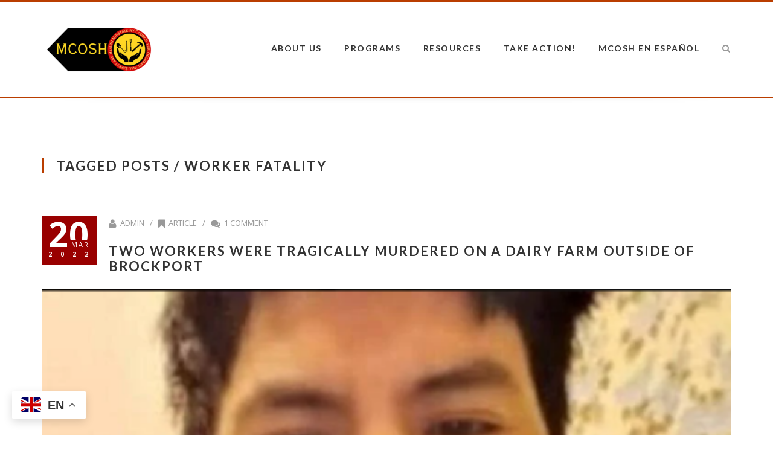

--- FILE ---
content_type: text/html; charset=UTF-8
request_url: https://midstatecosh.org/tag/worker-fatality/
body_size: 11296
content:
<!DOCTYPE html>
<!--[if !(IE 7) | !(IE 8)  ]><!-->
<html lang="en">
<!--<![endif]-->
<head>
	<meta charset="UTF-8" />	
	<meta name="viewport" content="width=device-width, initial-scale=1" />
	<link rel="profile" href="http://gmpg.org/xfn/11" />
	<link rel="pingback" href="https://midstatecosh.org/xmlrpc.php" />
		
	<meta name='robots' content='index, follow, max-image-preview:large, max-snippet:-1, max-video-preview:-1' />

	<!-- This site is optimized with the Yoast SEO plugin v23.4 - https://yoast.com/wordpress/plugins/seo/ -->
	<title>worker fatality Archives - Midstate Council For Occupational Safety and Health</title>
	<link rel="canonical" href="https://midstatecosh.org/tag/worker-fatality/" />
	<meta property="og:locale" content="en_US" />
	<meta property="og:type" content="article" />
	<meta property="og:title" content="worker fatality Archives - Midstate Council For Occupational Safety and Health" />
	<meta property="og:url" content="https://midstatecosh.org/tag/worker-fatality/" />
	<meta property="og:site_name" content="Midstate Council For Occupational Safety and Health" />
	<meta property="og:image" content="https://midstatecosh.org/wp-content/uploads/2022/03/cropped-cropped-mcosh-logo.png" />
	<meta property="og:image:width" content="323" />
	<meta property="og:image:height" content="200" />
	<meta property="og:image:type" content="image/png" />
	<meta name="twitter:card" content="summary_large_image" />
	<meta name="twitter:site" content="@midstatecosh" />
	<script type="application/ld+json" class="yoast-schema-graph">{"@context":"https://schema.org","@graph":[{"@type":"CollectionPage","@id":"https://midstatecosh.org/tag/worker-fatality/","url":"https://midstatecosh.org/tag/worker-fatality/","name":"worker fatality Archives - Midstate Council For Occupational Safety and Health","isPartOf":{"@id":"https://midstatecosh.org/#website"},"primaryImageOfPage":{"@id":"https://midstatecosh.org/tag/worker-fatality/#primaryimage"},"image":{"@id":"https://midstatecosh.org/tag/worker-fatality/#primaryimage"},"thumbnailUrl":"https://midstatecosh.org/wp-content/uploads/2022/03/two-workers-killed-at-dairy-farm-in-brockport_2.png","inLanguage":"en"},{"@type":"ImageObject","inLanguage":"en","@id":"https://midstatecosh.org/tag/worker-fatality/#primaryimage","url":"https://midstatecosh.org/wp-content/uploads/2022/03/two-workers-killed-at-dairy-farm-in-brockport_2.png","contentUrl":"https://midstatecosh.org/wp-content/uploads/2022/03/two-workers-killed-at-dairy-farm-in-brockport_2.png","width":554,"height":368},{"@type":"WebSite","@id":"https://midstatecosh.org/#website","url":"https://midstatecosh.org/","name":"Midstate Council For Occupational Safety and Health","description":"Leading the fight for safe and healthy workplaces","publisher":{"@id":"https://midstatecosh.org/#organization"},"potentialAction":[{"@type":"SearchAction","target":{"@type":"EntryPoint","urlTemplate":"https://midstatecosh.org/?s={search_term_string}"},"query-input":{"@type":"PropertyValueSpecification","valueRequired":true,"valueName":"search_term_string"}}],"inLanguage":"en"},{"@type":"Organization","@id":"https://midstatecosh.org/#organization","name":"Midstate Council for Occupational Safety and Health","url":"https://midstatecosh.org/","logo":{"@type":"ImageObject","inLanguage":"en","@id":"https://midstatecosh.org/#/schema/logo/image/","url":"http://midstatecosh.org/wp-content/uploads/2022/03/cropped-cropped-mcosh-logo.png","contentUrl":"http://midstatecosh.org/wp-content/uploads/2022/03/cropped-cropped-mcosh-logo.png","width":323,"height":200,"caption":"Midstate Council for Occupational Safety and Health"},"image":{"@id":"https://midstatecosh.org/#/schema/logo/image/"},"sameAs":["https://www.facebook.com/MidstateNyOccupationalSafetyAndHealth/?ref=pages_you_manage","https://x.com/midstatecosh","https://www.instagram.com/","https://www.youtube.com/channel/UCfBOrKBw-_-vSeoBRfPDT3Q"]}]}</script>
	<!-- / Yoast SEO plugin. -->


<link rel='dns-prefetch' href='//static.addtoany.com' />
<link rel='dns-prefetch' href='//stats.wp.com' />
<link rel='dns-prefetch' href='//fonts.googleapis.com' />
<link rel='dns-prefetch' href='//www.googletagmanager.com' />
<link rel="alternate" type="application/rss+xml" title="Midstate Council For Occupational Safety and Health &raquo; Feed" href="https://midstatecosh.org/feed/" />
<link rel="alternate" type="application/rss+xml" title="Midstate Council For Occupational Safety and Health &raquo; Comments Feed" href="https://midstatecosh.org/comments/feed/" />
<link rel="alternate" type="application/rss+xml" title="Midstate Council For Occupational Safety and Health &raquo; worker fatality Tag Feed" href="https://midstatecosh.org/tag/worker-fatality/feed/" />
		<!-- This site uses the Google Analytics by MonsterInsights plugin v9.0.1 - Using Analytics tracking - https://www.monsterinsights.com/ -->
							<script src="//www.googletagmanager.com/gtag/js?id=G-QN8JEV89ZB"  data-cfasync="false" data-wpfc-render="false" type="text/javascript" async></script>
			<script data-cfasync="false" data-wpfc-render="false" type="text/javascript">
				var mi_version = '9.0.1';
				var mi_track_user = true;
				var mi_no_track_reason = '';
								var MonsterInsightsDefaultLocations = {"page_location":"https:\/\/midstatecosh.org\/tag\/worker-fatality\/"};
				if ( typeof MonsterInsightsPrivacyGuardFilter === 'function' ) {
					var MonsterInsightsLocations = (typeof MonsterInsightsExcludeQuery === 'object') ? MonsterInsightsPrivacyGuardFilter( MonsterInsightsExcludeQuery ) : MonsterInsightsPrivacyGuardFilter( MonsterInsightsDefaultLocations );
				} else {
					var MonsterInsightsLocations = (typeof MonsterInsightsExcludeQuery === 'object') ? MonsterInsightsExcludeQuery : MonsterInsightsDefaultLocations;
				}

								var disableStrs = [
										'ga-disable-G-QN8JEV89ZB',
									];

				/* Function to detect opted out users */
				function __gtagTrackerIsOptedOut() {
					for (var index = 0; index < disableStrs.length; index++) {
						if (document.cookie.indexOf(disableStrs[index] + '=true') > -1) {
							return true;
						}
					}

					return false;
				}

				/* Disable tracking if the opt-out cookie exists. */
				if (__gtagTrackerIsOptedOut()) {
					for (var index = 0; index < disableStrs.length; index++) {
						window[disableStrs[index]] = true;
					}
				}

				/* Opt-out function */
				function __gtagTrackerOptout() {
					for (var index = 0; index < disableStrs.length; index++) {
						document.cookie = disableStrs[index] + '=true; expires=Thu, 31 Dec 2099 23:59:59 UTC; path=/';
						window[disableStrs[index]] = true;
					}
				}

				if ('undefined' === typeof gaOptout) {
					function gaOptout() {
						__gtagTrackerOptout();
					}
				}
								window.dataLayer = window.dataLayer || [];

				window.MonsterInsightsDualTracker = {
					helpers: {},
					trackers: {},
				};
				if (mi_track_user) {
					function __gtagDataLayer() {
						dataLayer.push(arguments);
					}

					function __gtagTracker(type, name, parameters) {
						if (!parameters) {
							parameters = {};
						}

						if (parameters.send_to) {
							__gtagDataLayer.apply(null, arguments);
							return;
						}

						if (type === 'event') {
														parameters.send_to = monsterinsights_frontend.v4_id;
							var hookName = name;
							if (typeof parameters['event_category'] !== 'undefined') {
								hookName = parameters['event_category'] + ':' + name;
							}

							if (typeof MonsterInsightsDualTracker.trackers[hookName] !== 'undefined') {
								MonsterInsightsDualTracker.trackers[hookName](parameters);
							} else {
								__gtagDataLayer('event', name, parameters);
							}
							
						} else {
							__gtagDataLayer.apply(null, arguments);
						}
					}

					__gtagTracker('js', new Date());
					__gtagTracker('set', {
						'developer_id.dZGIzZG': true,
											});
					if ( MonsterInsightsLocations.page_location ) {
						__gtagTracker('set', MonsterInsightsLocations);
					}
										__gtagTracker('config', 'G-QN8JEV89ZB', {"forceSSL":"true","link_attribution":"true"} );
															window.gtag = __gtagTracker;										(function () {
						/* https://developers.google.com/analytics/devguides/collection/analyticsjs/ */
						/* ga and __gaTracker compatibility shim. */
						var noopfn = function () {
							return null;
						};
						var newtracker = function () {
							return new Tracker();
						};
						var Tracker = function () {
							return null;
						};
						var p = Tracker.prototype;
						p.get = noopfn;
						p.set = noopfn;
						p.send = function () {
							var args = Array.prototype.slice.call(arguments);
							args.unshift('send');
							__gaTracker.apply(null, args);
						};
						var __gaTracker = function () {
							var len = arguments.length;
							if (len === 0) {
								return;
							}
							var f = arguments[len - 1];
							if (typeof f !== 'object' || f === null || typeof f.hitCallback !== 'function') {
								if ('send' === arguments[0]) {
									var hitConverted, hitObject = false, action;
									if ('event' === arguments[1]) {
										if ('undefined' !== typeof arguments[3]) {
											hitObject = {
												'eventAction': arguments[3],
												'eventCategory': arguments[2],
												'eventLabel': arguments[4],
												'value': arguments[5] ? arguments[5] : 1,
											}
										}
									}
									if ('pageview' === arguments[1]) {
										if ('undefined' !== typeof arguments[2]) {
											hitObject = {
												'eventAction': 'page_view',
												'page_path': arguments[2],
											}
										}
									}
									if (typeof arguments[2] === 'object') {
										hitObject = arguments[2];
									}
									if (typeof arguments[5] === 'object') {
										Object.assign(hitObject, arguments[5]);
									}
									if ('undefined' !== typeof arguments[1].hitType) {
										hitObject = arguments[1];
										if ('pageview' === hitObject.hitType) {
											hitObject.eventAction = 'page_view';
										}
									}
									if (hitObject) {
										action = 'timing' === arguments[1].hitType ? 'timing_complete' : hitObject.eventAction;
										hitConverted = mapArgs(hitObject);
										__gtagTracker('event', action, hitConverted);
									}
								}
								return;
							}

							function mapArgs(args) {
								var arg, hit = {};
								var gaMap = {
									'eventCategory': 'event_category',
									'eventAction': 'event_action',
									'eventLabel': 'event_label',
									'eventValue': 'event_value',
									'nonInteraction': 'non_interaction',
									'timingCategory': 'event_category',
									'timingVar': 'name',
									'timingValue': 'value',
									'timingLabel': 'event_label',
									'page': 'page_path',
									'location': 'page_location',
									'title': 'page_title',
									'referrer' : 'page_referrer',
								};
								for (arg in args) {
																		if (!(!args.hasOwnProperty(arg) || !gaMap.hasOwnProperty(arg))) {
										hit[gaMap[arg]] = args[arg];
									} else {
										hit[arg] = args[arg];
									}
								}
								return hit;
							}

							try {
								f.hitCallback();
							} catch (ex) {
							}
						};
						__gaTracker.create = newtracker;
						__gaTracker.getByName = newtracker;
						__gaTracker.getAll = function () {
							return [];
						};
						__gaTracker.remove = noopfn;
						__gaTracker.loaded = true;
						window['__gaTracker'] = __gaTracker;
					})();
									} else {
										console.log("");
					(function () {
						function __gtagTracker() {
							return null;
						}

						window['__gtagTracker'] = __gtagTracker;
						window['gtag'] = __gtagTracker;
					})();
									}
			</script>
				<!-- / Google Analytics by MonsterInsights -->
		<script type="text/javascript">
/* <![CDATA[ */
window._wpemojiSettings = {"baseUrl":"https:\/\/s.w.org\/images\/core\/emoji\/15.0.3\/72x72\/","ext":".png","svgUrl":"https:\/\/s.w.org\/images\/core\/emoji\/15.0.3\/svg\/","svgExt":".svg","source":{"concatemoji":"https:\/\/midstatecosh.org\/wp-includes\/js\/wp-emoji-release.min.js?ver=6.6.4"}};
/*! This file is auto-generated */
!function(i,n){var o,s,e;function c(e){try{var t={supportTests:e,timestamp:(new Date).valueOf()};sessionStorage.setItem(o,JSON.stringify(t))}catch(e){}}function p(e,t,n){e.clearRect(0,0,e.canvas.width,e.canvas.height),e.fillText(t,0,0);var t=new Uint32Array(e.getImageData(0,0,e.canvas.width,e.canvas.height).data),r=(e.clearRect(0,0,e.canvas.width,e.canvas.height),e.fillText(n,0,0),new Uint32Array(e.getImageData(0,0,e.canvas.width,e.canvas.height).data));return t.every(function(e,t){return e===r[t]})}function u(e,t,n){switch(t){case"flag":return n(e,"\ud83c\udff3\ufe0f\u200d\u26a7\ufe0f","\ud83c\udff3\ufe0f\u200b\u26a7\ufe0f")?!1:!n(e,"\ud83c\uddfa\ud83c\uddf3","\ud83c\uddfa\u200b\ud83c\uddf3")&&!n(e,"\ud83c\udff4\udb40\udc67\udb40\udc62\udb40\udc65\udb40\udc6e\udb40\udc67\udb40\udc7f","\ud83c\udff4\u200b\udb40\udc67\u200b\udb40\udc62\u200b\udb40\udc65\u200b\udb40\udc6e\u200b\udb40\udc67\u200b\udb40\udc7f");case"emoji":return!n(e,"\ud83d\udc26\u200d\u2b1b","\ud83d\udc26\u200b\u2b1b")}return!1}function f(e,t,n){var r="undefined"!=typeof WorkerGlobalScope&&self instanceof WorkerGlobalScope?new OffscreenCanvas(300,150):i.createElement("canvas"),a=r.getContext("2d",{willReadFrequently:!0}),o=(a.textBaseline="top",a.font="600 32px Arial",{});return e.forEach(function(e){o[e]=t(a,e,n)}),o}function t(e){var t=i.createElement("script");t.src=e,t.defer=!0,i.head.appendChild(t)}"undefined"!=typeof Promise&&(o="wpEmojiSettingsSupports",s=["flag","emoji"],n.supports={everything:!0,everythingExceptFlag:!0},e=new Promise(function(e){i.addEventListener("DOMContentLoaded",e,{once:!0})}),new Promise(function(t){var n=function(){try{var e=JSON.parse(sessionStorage.getItem(o));if("object"==typeof e&&"number"==typeof e.timestamp&&(new Date).valueOf()<e.timestamp+604800&&"object"==typeof e.supportTests)return e.supportTests}catch(e){}return null}();if(!n){if("undefined"!=typeof Worker&&"undefined"!=typeof OffscreenCanvas&&"undefined"!=typeof URL&&URL.createObjectURL&&"undefined"!=typeof Blob)try{var e="postMessage("+f.toString()+"("+[JSON.stringify(s),u.toString(),p.toString()].join(",")+"));",r=new Blob([e],{type:"text/javascript"}),a=new Worker(URL.createObjectURL(r),{name:"wpTestEmojiSupports"});return void(a.onmessage=function(e){c(n=e.data),a.terminate(),t(n)})}catch(e){}c(n=f(s,u,p))}t(n)}).then(function(e){for(var t in e)n.supports[t]=e[t],n.supports.everything=n.supports.everything&&n.supports[t],"flag"!==t&&(n.supports.everythingExceptFlag=n.supports.everythingExceptFlag&&n.supports[t]);n.supports.everythingExceptFlag=n.supports.everythingExceptFlag&&!n.supports.flag,n.DOMReady=!1,n.readyCallback=function(){n.DOMReady=!0}}).then(function(){return e}).then(function(){var e;n.supports.everything||(n.readyCallback(),(e=n.source||{}).concatemoji?t(e.concatemoji):e.wpemoji&&e.twemoji&&(t(e.twemoji),t(e.wpemoji)))}))}((window,document),window._wpemojiSettings);
/* ]]> */
</script>
<style id='wp-emoji-styles-inline-css' type='text/css'>

	img.wp-smiley, img.emoji {
		display: inline !important;
		border: none !important;
		box-shadow: none !important;
		height: 1em !important;
		width: 1em !important;
		margin: 0 0.07em !important;
		vertical-align: -0.1em !important;
		background: none !important;
		padding: 0 !important;
	}
</style>
<link rel='stylesheet' id='wp-block-library-css' href='https://midstatecosh.org/wp-includes/css/dist/block-library/style.min.css?ver=6.6.4' type='text/css' media='all' />
<link rel='stylesheet' id='mediaelement-css' href='https://midstatecosh.org/wp-includes/js/mediaelement/mediaelementplayer-legacy.min.css?ver=4.2.17' type='text/css' media='all' />
<link rel='stylesheet' id='wp-mediaelement-css' href='https://midstatecosh.org/wp-includes/js/mediaelement/wp-mediaelement.min.css?ver=6.6.4' type='text/css' media='all' />
<style id='jetpack-sharing-buttons-style-inline-css' type='text/css'>
.jetpack-sharing-buttons__services-list{display:flex;flex-direction:row;flex-wrap:wrap;gap:0;list-style-type:none;margin:5px;padding:0}.jetpack-sharing-buttons__services-list.has-small-icon-size{font-size:12px}.jetpack-sharing-buttons__services-list.has-normal-icon-size{font-size:16px}.jetpack-sharing-buttons__services-list.has-large-icon-size{font-size:24px}.jetpack-sharing-buttons__services-list.has-huge-icon-size{font-size:36px}@media print{.jetpack-sharing-buttons__services-list{display:none!important}}.editor-styles-wrapper .wp-block-jetpack-sharing-buttons{gap:0;padding-inline-start:0}ul.jetpack-sharing-buttons__services-list.has-background{padding:1.25em 2.375em}
</style>
<style id='classic-theme-styles-inline-css' type='text/css'>
/*! This file is auto-generated */
.wp-block-button__link{color:#fff;background-color:#32373c;border-radius:9999px;box-shadow:none;text-decoration:none;padding:calc(.667em + 2px) calc(1.333em + 2px);font-size:1.125em}.wp-block-file__button{background:#32373c;color:#fff;text-decoration:none}
</style>
<style id='global-styles-inline-css' type='text/css'>
:root{--wp--preset--aspect-ratio--square: 1;--wp--preset--aspect-ratio--4-3: 4/3;--wp--preset--aspect-ratio--3-4: 3/4;--wp--preset--aspect-ratio--3-2: 3/2;--wp--preset--aspect-ratio--2-3: 2/3;--wp--preset--aspect-ratio--16-9: 16/9;--wp--preset--aspect-ratio--9-16: 9/16;--wp--preset--color--black: #000000;--wp--preset--color--cyan-bluish-gray: #abb8c3;--wp--preset--color--white: #ffffff;--wp--preset--color--pale-pink: #f78da7;--wp--preset--color--vivid-red: #cf2e2e;--wp--preset--color--luminous-vivid-orange: #ff6900;--wp--preset--color--luminous-vivid-amber: #fcb900;--wp--preset--color--light-green-cyan: #7bdcb5;--wp--preset--color--vivid-green-cyan: #00d084;--wp--preset--color--pale-cyan-blue: #8ed1fc;--wp--preset--color--vivid-cyan-blue: #0693e3;--wp--preset--color--vivid-purple: #9b51e0;--wp--preset--gradient--vivid-cyan-blue-to-vivid-purple: linear-gradient(135deg,rgba(6,147,227,1) 0%,rgb(155,81,224) 100%);--wp--preset--gradient--light-green-cyan-to-vivid-green-cyan: linear-gradient(135deg,rgb(122,220,180) 0%,rgb(0,208,130) 100%);--wp--preset--gradient--luminous-vivid-amber-to-luminous-vivid-orange: linear-gradient(135deg,rgba(252,185,0,1) 0%,rgba(255,105,0,1) 100%);--wp--preset--gradient--luminous-vivid-orange-to-vivid-red: linear-gradient(135deg,rgba(255,105,0,1) 0%,rgb(207,46,46) 100%);--wp--preset--gradient--very-light-gray-to-cyan-bluish-gray: linear-gradient(135deg,rgb(238,238,238) 0%,rgb(169,184,195) 100%);--wp--preset--gradient--cool-to-warm-spectrum: linear-gradient(135deg,rgb(74,234,220) 0%,rgb(151,120,209) 20%,rgb(207,42,186) 40%,rgb(238,44,130) 60%,rgb(251,105,98) 80%,rgb(254,248,76) 100%);--wp--preset--gradient--blush-light-purple: linear-gradient(135deg,rgb(255,206,236) 0%,rgb(152,150,240) 100%);--wp--preset--gradient--blush-bordeaux: linear-gradient(135deg,rgb(254,205,165) 0%,rgb(254,45,45) 50%,rgb(107,0,62) 100%);--wp--preset--gradient--luminous-dusk: linear-gradient(135deg,rgb(255,203,112) 0%,rgb(199,81,192) 50%,rgb(65,88,208) 100%);--wp--preset--gradient--pale-ocean: linear-gradient(135deg,rgb(255,245,203) 0%,rgb(182,227,212) 50%,rgb(51,167,181) 100%);--wp--preset--gradient--electric-grass: linear-gradient(135deg,rgb(202,248,128) 0%,rgb(113,206,126) 100%);--wp--preset--gradient--midnight: linear-gradient(135deg,rgb(2,3,129) 0%,rgb(40,116,252) 100%);--wp--preset--font-size--small: 13px;--wp--preset--font-size--medium: 20px;--wp--preset--font-size--large: 36px;--wp--preset--font-size--x-large: 42px;--wp--preset--spacing--20: 0.44rem;--wp--preset--spacing--30: 0.67rem;--wp--preset--spacing--40: 1rem;--wp--preset--spacing--50: 1.5rem;--wp--preset--spacing--60: 2.25rem;--wp--preset--spacing--70: 3.38rem;--wp--preset--spacing--80: 5.06rem;--wp--preset--shadow--natural: 6px 6px 9px rgba(0, 0, 0, 0.2);--wp--preset--shadow--deep: 12px 12px 50px rgba(0, 0, 0, 0.4);--wp--preset--shadow--sharp: 6px 6px 0px rgba(0, 0, 0, 0.2);--wp--preset--shadow--outlined: 6px 6px 0px -3px rgba(255, 255, 255, 1), 6px 6px rgba(0, 0, 0, 1);--wp--preset--shadow--crisp: 6px 6px 0px rgba(0, 0, 0, 1);}:where(.is-layout-flex){gap: 0.5em;}:where(.is-layout-grid){gap: 0.5em;}body .is-layout-flex{display: flex;}.is-layout-flex{flex-wrap: wrap;align-items: center;}.is-layout-flex > :is(*, div){margin: 0;}body .is-layout-grid{display: grid;}.is-layout-grid > :is(*, div){margin: 0;}:where(.wp-block-columns.is-layout-flex){gap: 2em;}:where(.wp-block-columns.is-layout-grid){gap: 2em;}:where(.wp-block-post-template.is-layout-flex){gap: 1.25em;}:where(.wp-block-post-template.is-layout-grid){gap: 1.25em;}.has-black-color{color: var(--wp--preset--color--black) !important;}.has-cyan-bluish-gray-color{color: var(--wp--preset--color--cyan-bluish-gray) !important;}.has-white-color{color: var(--wp--preset--color--white) !important;}.has-pale-pink-color{color: var(--wp--preset--color--pale-pink) !important;}.has-vivid-red-color{color: var(--wp--preset--color--vivid-red) !important;}.has-luminous-vivid-orange-color{color: var(--wp--preset--color--luminous-vivid-orange) !important;}.has-luminous-vivid-amber-color{color: var(--wp--preset--color--luminous-vivid-amber) !important;}.has-light-green-cyan-color{color: var(--wp--preset--color--light-green-cyan) !important;}.has-vivid-green-cyan-color{color: var(--wp--preset--color--vivid-green-cyan) !important;}.has-pale-cyan-blue-color{color: var(--wp--preset--color--pale-cyan-blue) !important;}.has-vivid-cyan-blue-color{color: var(--wp--preset--color--vivid-cyan-blue) !important;}.has-vivid-purple-color{color: var(--wp--preset--color--vivid-purple) !important;}.has-black-background-color{background-color: var(--wp--preset--color--black) !important;}.has-cyan-bluish-gray-background-color{background-color: var(--wp--preset--color--cyan-bluish-gray) !important;}.has-white-background-color{background-color: var(--wp--preset--color--white) !important;}.has-pale-pink-background-color{background-color: var(--wp--preset--color--pale-pink) !important;}.has-vivid-red-background-color{background-color: var(--wp--preset--color--vivid-red) !important;}.has-luminous-vivid-orange-background-color{background-color: var(--wp--preset--color--luminous-vivid-orange) !important;}.has-luminous-vivid-amber-background-color{background-color: var(--wp--preset--color--luminous-vivid-amber) !important;}.has-light-green-cyan-background-color{background-color: var(--wp--preset--color--light-green-cyan) !important;}.has-vivid-green-cyan-background-color{background-color: var(--wp--preset--color--vivid-green-cyan) !important;}.has-pale-cyan-blue-background-color{background-color: var(--wp--preset--color--pale-cyan-blue) !important;}.has-vivid-cyan-blue-background-color{background-color: var(--wp--preset--color--vivid-cyan-blue) !important;}.has-vivid-purple-background-color{background-color: var(--wp--preset--color--vivid-purple) !important;}.has-black-border-color{border-color: var(--wp--preset--color--black) !important;}.has-cyan-bluish-gray-border-color{border-color: var(--wp--preset--color--cyan-bluish-gray) !important;}.has-white-border-color{border-color: var(--wp--preset--color--white) !important;}.has-pale-pink-border-color{border-color: var(--wp--preset--color--pale-pink) !important;}.has-vivid-red-border-color{border-color: var(--wp--preset--color--vivid-red) !important;}.has-luminous-vivid-orange-border-color{border-color: var(--wp--preset--color--luminous-vivid-orange) !important;}.has-luminous-vivid-amber-border-color{border-color: var(--wp--preset--color--luminous-vivid-amber) !important;}.has-light-green-cyan-border-color{border-color: var(--wp--preset--color--light-green-cyan) !important;}.has-vivid-green-cyan-border-color{border-color: var(--wp--preset--color--vivid-green-cyan) !important;}.has-pale-cyan-blue-border-color{border-color: var(--wp--preset--color--pale-cyan-blue) !important;}.has-vivid-cyan-blue-border-color{border-color: var(--wp--preset--color--vivid-cyan-blue) !important;}.has-vivid-purple-border-color{border-color: var(--wp--preset--color--vivid-purple) !important;}.has-vivid-cyan-blue-to-vivid-purple-gradient-background{background: var(--wp--preset--gradient--vivid-cyan-blue-to-vivid-purple) !important;}.has-light-green-cyan-to-vivid-green-cyan-gradient-background{background: var(--wp--preset--gradient--light-green-cyan-to-vivid-green-cyan) !important;}.has-luminous-vivid-amber-to-luminous-vivid-orange-gradient-background{background: var(--wp--preset--gradient--luminous-vivid-amber-to-luminous-vivid-orange) !important;}.has-luminous-vivid-orange-to-vivid-red-gradient-background{background: var(--wp--preset--gradient--luminous-vivid-orange-to-vivid-red) !important;}.has-very-light-gray-to-cyan-bluish-gray-gradient-background{background: var(--wp--preset--gradient--very-light-gray-to-cyan-bluish-gray) !important;}.has-cool-to-warm-spectrum-gradient-background{background: var(--wp--preset--gradient--cool-to-warm-spectrum) !important;}.has-blush-light-purple-gradient-background{background: var(--wp--preset--gradient--blush-light-purple) !important;}.has-blush-bordeaux-gradient-background{background: var(--wp--preset--gradient--blush-bordeaux) !important;}.has-luminous-dusk-gradient-background{background: var(--wp--preset--gradient--luminous-dusk) !important;}.has-pale-ocean-gradient-background{background: var(--wp--preset--gradient--pale-ocean) !important;}.has-electric-grass-gradient-background{background: var(--wp--preset--gradient--electric-grass) !important;}.has-midnight-gradient-background{background: var(--wp--preset--gradient--midnight) !important;}.has-small-font-size{font-size: var(--wp--preset--font-size--small) !important;}.has-medium-font-size{font-size: var(--wp--preset--font-size--medium) !important;}.has-large-font-size{font-size: var(--wp--preset--font-size--large) !important;}.has-x-large-font-size{font-size: var(--wp--preset--font-size--x-large) !important;}
:where(.wp-block-post-template.is-layout-flex){gap: 1.25em;}:where(.wp-block-post-template.is-layout-grid){gap: 1.25em;}
:where(.wp-block-columns.is-layout-flex){gap: 2em;}:where(.wp-block-columns.is-layout-grid){gap: 2em;}
:root :where(.wp-block-pullquote){font-size: 1.5em;line-height: 1.6;}
</style>
<link rel='stylesheet' id='reset-css' href='https://midstatecosh.org/wp-content/themes/boss/css/reset.css' type='text/css' media='all' />
<link rel='stylesheet' id='font-awesome-css' href='https://midstatecosh.org/wp-content/themes/boss/css/font-awesome.css' type='text/css' media='all' />
<link rel='stylesheet' id='dp-googlefonts-css' href='//fonts.googleapis.com/css?family=Lato:400,700|Open+Sans:400,700' type='text/css' media='all' />
<link rel='stylesheet' id='dp-default-css' href='https://midstatecosh.org/wp-content/themes/boss/style.css' type='text/css' media='all' />
<style id='dp-default-inline-css' type='text/css'>
		
			.content a:hover,
			.content  ul:not([class]) li:before,
			.header .menu li a:hover,
			.header .menu li a:hover i.fa,
			footer a:hover,
			footer a:hover i,
			a.button,
			.content a.button,
			.content p a.button,
			.content a.dp-button,
			a.button:hover,
			.content a.button:hover,
			.content p a.button:hover,
			.content a.dp-button:hover,
			.blog .post-title a:hover,
			.blog-masonry h3 a:hover,
			.post .sharing a:hover i,
			.prev-post a:hover i.fa,
			.next-post a:hover i.fa,
			.content .pages-left a:hover,
			.content .pages-right a:hover,
			.pages-left a:hover i.fa,
			.pages-right a:hover i.fa,
			#pf-category-selector a:hover,
			#pf-category-selector a.active,
			.portfolio .item .category,
			.widget-area a:hover,
			.widget .tagcloud a:hover,
			.dp_widget_cats .cloud a:hover,
			.dp_widget_posts li:hover .title,
			.dp-iconbox.alignleft i.fa, 
			.dp-iconbox.alignright img.dp-icon,
			.dp-toggle i,
			.dp-posts .category,
			.dp-pricing-table a.dp-button.style2:hover,
			#responsive-menu:hover i.fa,
			#respo-menu-holder .menu-responsive > li:hover > a,
			#respo-menu-holder .sub-menu li:hover a
			{
				color: #ba3e00;
			}
			
			.content p a:hover,
			.header,
			.header .menu .sub-menu,
			.header .search,
			.content h1.deco-side,
			.content h2.deco-side,
			.content h3.deco-side,
			.content h4.deco-side,
			.content h5.deco-side,
			.content h6.deco-side,
			a.button:hover,
			.content a.button:hover,
			.content p a.button:hover,
			.content a.dp-button:hover,
			.blog-masonry .head,
			.prev-post a:hover i.fa,
			.next-post a:hover i.fa,
			.pages-left a:hover i.fa,
			.pages-right a:hover i.fa,
			.comments-title,
			#reply-title,
			#pf-category-selector a:hover,
			#pf-category-selector a.active,
			.footer-widgets,
			.widget .tagcloud a:hover,
			.dp_widget_cats .cloud a:hover,
			.dp-tabs .tabnav-input:checked + .tabnav-label,
			.dp-pricing-table:hover,
			.dp-pricing-table a.dp-button.style2:hover,
			#responsive-menu:hover i.fa
			{
				border-color: #ba3e00;
			}
			
			.header .menu > li.current-menu-item,
			.header .menu > li.current-menu-parent,
			.header .menu .sub-menu li:hover,
			.content h1 .deco,
			.content h2 .deco,
			.content h3 .deco,
			.content h4 .deco,
			.content h5 .deco,
			.content h6 .deco,
			.blog .post-date,
			.blog .post-date span,
			.widget-title:before,
			.footer-widgets .widget-title:before,
			.dp_widget_posts .title:after,
			.dp-cta .overlay
			{
				background-color: #ba3e00;
			}
			
</style>
<link rel='stylesheet' id='dp-responsive-style-css' href='https://midstatecosh.org/wp-content/themes/boss/style-responsive.css' type='text/css' media='all' />
<!--[if lt IE 9]>
<link rel='stylesheet' id='dp-ltie9-def-css' href='https://midstatecosh.org/wp-content/themes/boss/style.css' type='text/css' media='all' />
<![endif]-->
<link rel='stylesheet' id='addtoany-css' href='https://midstatecosh.org/wp-content/plugins/add-to-any/addtoany.min.css?ver=1.16' type='text/css' media='all' />
<style id='addtoany-inline-css' type='text/css'>
@media screen and (min-width:981px){
.a2a_floating_style.a2a_default_style{display:none;}
}
</style>
<script type="text/javascript" src="https://midstatecosh.org/wp-content/plugins/google-analytics-for-wordpress/assets/js/frontend-gtag.min.js?ver=9.0.1" id="monsterinsights-frontend-script-js"></script>
<script data-cfasync="false" data-wpfc-render="false" type="text/javascript" id='monsterinsights-frontend-script-js-extra'>/* <![CDATA[ */
var monsterinsights_frontend = {"js_events_tracking":"true","download_extensions":"doc,pdf,ppt,zip,xls,docx,pptx,xlsx","inbound_paths":"[{\"path\":\"\\\/go\\\/\",\"label\":\"affiliate\"},{\"path\":\"\\\/recommend\\\/\",\"label\":\"affiliate\"}]","home_url":"https:\/\/midstatecosh.org","hash_tracking":"false","v4_id":"G-QN8JEV89ZB"};/* ]]> */
</script>
<script type="text/javascript" id="addtoany-core-js-before">
/* <![CDATA[ */
window.a2a_config=window.a2a_config||{};a2a_config.callbacks=[];a2a_config.overlays=[];a2a_config.templates={};
/* ]]> */
</script>
<script type="text/javascript" defer src="https://static.addtoany.com/menu/page.js" id="addtoany-core-js"></script>
<script type="text/javascript" src="https://midstatecosh.org/wp-includes/js/jquery/jquery.min.js?ver=3.7.1" id="jquery-core-js"></script>
<script type="text/javascript" src="https://midstatecosh.org/wp-includes/js/jquery/jquery-migrate.min.js?ver=3.4.1" id="jquery-migrate-js"></script>
<script type="text/javascript" defer src="https://midstatecosh.org/wp-content/plugins/add-to-any/addtoany.min.js?ver=1.1" id="addtoany-jquery-js"></script>
<!--[if lt IE 9]>
<script type="text/javascript" src="https://midstatecosh.org/wp-content/themes/boss/js/html5.js?ver=6.6.4" id="html5shiv-js"></script>
<![endif]-->
<script type="text/javascript" src="https://midstatecosh.org/wp-content/themes/boss/js/startup.js?ver=6.6.4" id="dp-startup-js"></script>
<script type="text/javascript" src="https://midstatecosh.org/wp-content/themes/boss/js/dp.imageviewer.js?ver=6.6.4" id="dp-imageviewer-js"></script>
<link rel="https://api.w.org/" href="https://midstatecosh.org/wp-json/" /><link rel="alternate" title="JSON" type="application/json" href="https://midstatecosh.org/wp-json/wp/v2/tags/69" /><link rel="EditURI" type="application/rsd+xml" title="RSD" href="https://midstatecosh.org/xmlrpc.php?rsd" />
<meta name="generator" content="WordPress 6.6.4" />
<meta name="generator" content="Site Kit by Google 1.134.0" />	<style>img#wpstats{display:none}</style>
		<link rel="icon" href="https://midstatecosh.org/wp-content/uploads/2025/08/cropped-Midstate-Council-for-Occupational-Safety-and-Health-32x32.png" sizes="32x32" />
<link rel="icon" href="https://midstatecosh.org/wp-content/uploads/2025/08/cropped-Midstate-Council-for-Occupational-Safety-and-Health-192x192.png" sizes="192x192" />
<link rel="apple-touch-icon" href="https://midstatecosh.org/wp-content/uploads/2025/08/cropped-Midstate-Council-for-Occupational-Safety-and-Health-180x180.png" />
<meta name="msapplication-TileImage" content="https://midstatecosh.org/wp-content/uploads/2025/08/cropped-Midstate-Council-for-Occupational-Safety-and-Health-270x270.png" />
</head>
<body class="archive tag tag-worker-fatality tag-69 wp-custom-logo">

	
	<!-- DISPLAY MESSAGE IF JAVA IS TURNED OFF -->	
	<noscript>		
		<div id="notification"><strong>This website requires JavaScript!</strong> Please enable JavaScript in your browser and reload the page!</div>	
	</noscript>

				
		
	<!-- HEADER -->
	<header class="header">
		<nav class="desktop-res">
		<div class="logo"><a href="https://midstatecosh.org/" class="custom-logo-link" rel="home"><img width="190" height="107" src="https://midstatecosh.org/wp-content/uploads/2025/08/cropped-MCOSH-LOGO.png" class="custom-logo" alt="Midstate Council For Occupational Safety and Health" decoding="async" /></a></div><ul id="menu-main" class="menu"><li id="menu-item-2631" class="menu-item menu-item-type-post_type menu-item-object-page menu-item-has-children menu-item-2631"><a href="https://midstatecosh.org/about/">About Us</a>
<ul class="sub-menu">
	<li id="menu-item-2669" class="menu-item menu-item-type-post_type menu-item-object-page menu-item-2669"><a href="https://midstatecosh.org/about/team-board/">Team &amp; Board</a></li>
	<li id="menu-item-2670" class="menu-item menu-item-type-post_type menu-item-object-page menu-item-2670"><a href="https://midstatecosh.org/about/contact/">Contact Us</a></li>
	<li id="menu-item-606" class="menu-item menu-item-type-post_type menu-item-object-page menu-item-606"><a href="https://midstatecosh.org/faq/">FAQ</a></li>
</ul>
</li>
<li id="menu-item-2773" class="menu-item menu-item-type-post_type menu-item-object-page menu-item-has-children menu-item-2773"><a href="https://midstatecosh.org/programs/">Programs</a>
<ul class="sub-menu">
	<li id="menu-item-2775" class="menu-item menu-item-type-post_type menu-item-object-page menu-item-2775"><a href="https://midstatecosh.org/programs/advocacy-technical-support/">Advocacy &amp; Technical Support</a></li>
	<li id="menu-item-2797" class="menu-item menu-item-type-post_type menu-item-object-page menu-item-2797"><a href="https://midstatecosh.org/programs/immigrant-workers-rights-safety/">Immigrant Workers Rights</a></li>
	<li id="menu-item-2849" class="menu-item menu-item-type-post_type menu-item-object-page menu-item-2849"><a href="https://midstatecosh.org/programs/apprenticeship-opportunities/">Jobs &#038; Apprenticeships</a></li>
	<li id="menu-item-465" class="menu-item menu-item-type-post_type menu-item-object-page menu-item-has-children menu-item-465"><a href="https://midstatecosh.org/teens-lead-work/">Teens Lead @ Work</a>
	<ul class="sub-menu">
		<li id="menu-item-1112" class="menu-item menu-item-type-post_type menu-item-object-page menu-item-1112"><a href="https://midstatecosh.org/teens-apply-here/">Teens Apply Here!</a></li>
	</ul>
</li>
	<li id="menu-item-2774" class="menu-item menu-item-type-post_type menu-item-object-page menu-item-2774"><a href="https://midstatecosh.org/programs/trainings/">Trainings</a></li>
</ul>
</li>
<li id="menu-item-344" class="menu-item menu-item-type-post_type menu-item-object-page menu-item-344"><a href="https://midstatecosh.org/resources/">Resources</a></li>
<li id="menu-item-1419" class="menu-item menu-item-type-post_type menu-item-object-page menu-item-1419"><a href="https://midstatecosh.org/take-action/">Take Action!</a></li>
<li id="menu-item-1121" class="menu-item menu-item-type-post_type menu-item-object-page menu-item-1121"><a href="https://midstatecosh.org/mcosh-en-espanol/">MCOSH en Español</a></li>
<li class="menu-search"><a><i class="fa fa-search"></i></a></li></ul><!-- SEARCH FORM -->
<div class="search">
	<form action="https://midstatecosh.org//" method="get" accept-charset="utf-8" class="search-form">
		<input type="text" class="input-text" name="s" value="SEARCH" onfocus="if(this.value=='SEARCH'){this.value=''};" onblur="if(this.value==''){this.value='SEARCH'}" />
		<button type="submit"><i class="fa fa-search"></i></button>
	</form>
</div>			
		</nav>	
		
		
		<nav class="responsive-res">
			<div class="logo"><a href="https://midstatecosh.org/" class="custom-logo-link" rel="home"><img width="190" height="107" src="https://midstatecosh.org/wp-content/uploads/2025/08/cropped-MCOSH-LOGO.png" class="custom-logo" alt="Midstate Council For Occupational Safety and Health" decoding="async" /></a></div>
				<div id="responsive-menu"><i class="fa fa-bars"></i></div>
				
							
			<div id="respo-menu-holder">
				<ul id="menu-primary-menu" class="menu-responsive"><li class="menu-item menu-item-type-post_type menu-item-object-page menu-item-has-children menu-item-2631"><a href="https://midstatecosh.org/about/">About Us</a>
<ul class="sub-menu">
	<li class="menu-item menu-item-type-post_type menu-item-object-page menu-item-2669"><a href="https://midstatecosh.org/about/team-board/">Team &amp; Board</a></li>
	<li class="menu-item menu-item-type-post_type menu-item-object-page menu-item-2670"><a href="https://midstatecosh.org/about/contact/">Contact Us</a></li>
	<li class="menu-item menu-item-type-post_type menu-item-object-page menu-item-606"><a href="https://midstatecosh.org/faq/">FAQ</a></li>
</ul>
</li>
<li class="menu-item menu-item-type-post_type menu-item-object-page menu-item-has-children menu-item-2773"><a href="https://midstatecosh.org/programs/">Programs</a>
<ul class="sub-menu">
	<li class="menu-item menu-item-type-post_type menu-item-object-page menu-item-2775"><a href="https://midstatecosh.org/programs/advocacy-technical-support/">Advocacy &amp; Technical Support</a></li>
	<li class="menu-item menu-item-type-post_type menu-item-object-page menu-item-2797"><a href="https://midstatecosh.org/programs/immigrant-workers-rights-safety/">Immigrant Workers Rights</a></li>
	<li class="menu-item menu-item-type-post_type menu-item-object-page menu-item-2849"><a href="https://midstatecosh.org/programs/apprenticeship-opportunities/">Jobs &#038; Apprenticeships</a></li>
	<li class="menu-item menu-item-type-post_type menu-item-object-page menu-item-has-children menu-item-465"><a href="https://midstatecosh.org/teens-lead-work/">Teens Lead @ Work</a>
	<ul class="sub-menu">
		<li class="menu-item menu-item-type-post_type menu-item-object-page menu-item-1112"><a href="https://midstatecosh.org/teens-apply-here/">Teens Apply Here!</a></li>
	</ul>
</li>
	<li class="menu-item menu-item-type-post_type menu-item-object-page menu-item-2774"><a href="https://midstatecosh.org/programs/trainings/">Trainings</a></li>
</ul>
</li>
<li class="menu-item menu-item-type-post_type menu-item-object-page menu-item-344"><a href="https://midstatecosh.org/resources/">Resources</a></li>
<li class="menu-item menu-item-type-post_type menu-item-object-page menu-item-1419"><a href="https://midstatecosh.org/take-action/">Take Action!</a></li>
<li class="menu-item menu-item-type-post_type menu-item-object-page menu-item-1121"><a href="https://midstatecosh.org/mcosh-en-espanol/">MCOSH en Español</a></li>
</ul>			</div>
		</nav>
			
	</header>		
	<div class="header-space"></div>
	
	<!-- PAGE START -->
	<section id="page" class="wrapper">
	<section class="content blog"><h1 class="archive-title deco-side">TAGGED POSTS / worker fatality</h1>
	<section class="post-1455 post type-post status-publish format-standard has-post-thumbnail hentry category-article tag-farm-worker tag-health tag-osha tag-safety tag-worker-fatality tag-worker-rights has-thumb">				
			<div class="post-date">20<span>Mar</span><br />
				<div class="year">2022</div>
			</div>
								
			<div class="post-info"><i class="fa fa-user"></i> admin&nbsp;&nbsp;&nbsp;/&nbsp;&nbsp;&nbsp;<i class="fa fa-bookmark"></i> <a href="https://midstatecosh.org/category/article/" rel="category tag">Article</a>&nbsp;&nbsp;&nbsp;/&nbsp;&nbsp;&nbsp;<i class="fa fa-comments"></i> 1 comment
			</div>
			<h3 class="post-title"><a href="https://midstatecosh.org/two-workers-were-tragically-murdered-on-a-dairy-farm-outside-of-brockport/">Two workers were tragically murdered on a dairy farm outside of Brockport</a></h3><img width="554" height="368" src="https://midstatecosh.org/wp-content/uploads/2022/03/two-workers-killed-at-dairy-farm-in-brockport_2.png" class="attachment-large size-large wp-post-image" alt="" decoding="async" fetchpriority="high" srcset="https://midstatecosh.org/wp-content/uploads/2022/03/two-workers-killed-at-dairy-farm-in-brockport_2.png 554w, https://midstatecosh.org/wp-content/uploads/2022/03/two-workers-killed-at-dairy-farm-in-brockport_2-300x199.png 300w" sizes="(max-width: 554px) 100vw, 554px" /><article class="post-content">
<div class="wp-block-group"><div class="wp-block-group__inner-container is-layout-flow wp-block-group-is-layout-flow">
<div class="wp-block-columns are-vertically-aligned-center is-layout-flex wp-container-core-columns-is-layout-3 wp-block-columns-is-layout-flex">
<div class="wp-block-column is-vertically-aligned-center is-layout-flow wp-block-column-is-layout-flow" style="flex-basis:100%">
<div class="wp-block-columns are-vertically-aligned-center has-white-background-color has-background is-layout-flex wp-container-core-columns-is-layout-2 wp-block-columns-is-layout-flex">
<div class="wp-block-column is-vertically-aligned-center is-layout-flow wp-block-column-is-layout-flow" style="flex-basis:100%">
<div class="wp-block-columns is-layout-flex wp-container-core-columns-is-layout-1 wp-block-columns-is-layout-flex">
<div class="wp-block-column is-layout-flow wp-block-column-is-layout-flow" style="flex-basis:100%">
<div class="wp-block-group"><div class="wp-block-group__inner-container is-layout-flow wp-block-group-is-layout-flow"><h1 class="wp-block-post-title">Two workers were tragically murdered on a dairy farm outside of Brockport</h1>


<pre class="wp-block-preformatted">Source: <a href="https://www.thedailynewsonline.com/top_story/fundraisers-established-for-victims-of-double-homicide/article_ba0fd328-e8b8-5422-92f3-93270a8b4e76.html?fbclid=IwAR32SUuQR1NaTTncQclk5u8LpX7yK0LSjfT7VrT8z8BD8x0Pdc4i8wmXpvA">The Daily News</a> 
</pre>



<p></p>



<p>Fundraisers have been established for two men who were stabbed to death at the dairy farm where they worked in Alexander. Ivan Morales, 30, and Marcelino Gomez Hernandez, no age available, were found dead in a bunkhouse at Blumer Dairy Farm on Route 98 Friday night.</p>



<p>Family and friends of the two men have set up gofundme accounts and will be collecting money at a Latin music night at the Brockport Elks Lodge on Saturday. Morales is from Comalapa, Chiapas, Mexico and collections are being taken to send his body home for burial.</p>



<p>The stabbing happened late Friday night.</p>



<p>Prince N.K. Wilson, 23, of Albion and Raul S. Cruz, 18, of Warsaw and formerly of Albion were arrested and charged with second-degree murder. Genesee County sheriff’s investigators have released few details in the case and have not released the names of the victims. District Attorney Kevin Finnell said the case is a difficult one, with multiple police agencies involved.</p>



<p>To make a donation to the victims, go to gofundme and search “Help Marcelino RIP” and “Help Ivan’s Family in Mexico.”</p>
</div></div>
</div>
</div>
</div>
</div>
</div>
</div>
</div></div>
<div class="addtoany_share_save_container addtoany_content addtoany_content_bottom"><div class="a2a_kit a2a_kit_size_16 addtoany_list" data-a2a-url="https://midstatecosh.org/two-workers-were-tragically-murdered-on-a-dairy-farm-outside-of-brockport/" data-a2a-title="Two workers were tragically murdered on a dairy farm outside of Brockport"><a class="a2a_button_facebook" href="https://www.addtoany.com/add_to/facebook?linkurl=https%3A%2F%2Fmidstatecosh.org%2Ftwo-workers-were-tragically-murdered-on-a-dairy-farm-outside-of-brockport%2F&amp;linkname=Two%20workers%20were%20tragically%20murdered%20on%20a%20dairy%20farm%20outside%20of%20Brockport" title="Facebook" rel="nofollow noopener" target="_blank"></a><a class="a2a_button_twitter" href="https://www.addtoany.com/add_to/twitter?linkurl=https%3A%2F%2Fmidstatecosh.org%2Ftwo-workers-were-tragically-murdered-on-a-dairy-farm-outside-of-brockport%2F&amp;linkname=Two%20workers%20were%20tragically%20murdered%20on%20a%20dairy%20farm%20outside%20of%20Brockport" title="Twitter" rel="nofollow noopener" target="_blank"></a><a class="a2a_button_linkedin" href="https://www.addtoany.com/add_to/linkedin?linkurl=https%3A%2F%2Fmidstatecosh.org%2Ftwo-workers-were-tragically-murdered-on-a-dairy-farm-outside-of-brockport%2F&amp;linkname=Two%20workers%20were%20tragically%20murdered%20on%20a%20dairy%20farm%20outside%20of%20Brockport" title="LinkedIn" rel="nofollow noopener" target="_blank"></a><a class="a2a_button_whatsapp" href="https://www.addtoany.com/add_to/whatsapp?linkurl=https%3A%2F%2Fmidstatecosh.org%2Ftwo-workers-were-tragically-murdered-on-a-dairy-farm-outside-of-brockport%2F&amp;linkname=Two%20workers%20were%20tragically%20murdered%20on%20a%20dairy%20farm%20outside%20of%20Brockport" title="WhatsApp" rel="nofollow noopener" target="_blank"></a><a class="a2a_button_email" href="https://www.addtoany.com/add_to/email?linkurl=https%3A%2F%2Fmidstatecosh.org%2Ftwo-workers-were-tragically-murdered-on-a-dairy-farm-outside-of-brockport%2F&amp;linkname=Two%20workers%20were%20tragically%20murdered%20on%20a%20dairy%20farm%20outside%20of%20Brockport" title="Email" rel="nofollow noopener" target="_blank"></a><a class="a2a_button_copy_link" href="https://www.addtoany.com/add_to/copy_link?linkurl=https%3A%2F%2Fmidstatecosh.org%2Ftwo-workers-were-tragically-murdered-on-a-dairy-farm-outside-of-brockport%2F&amp;linkname=Two%20workers%20were%20tragically%20murdered%20on%20a%20dairy%20farm%20outside%20of%20Brockport" title="Copy Link" rel="nofollow noopener" target="_blank"></a><a class="a2a_dd addtoany_share_save addtoany_share" href="https://www.addtoany.com/share"></a></div></div></article>
	</section>	
		
			</section>
		<div class="clear"></div>
	</section>
	<!-- PAGE ENDS -->
		<!-- FOOTER -->	
		<footer>	
			<section class="wrapper">
		
			<div class="footer-left"><p class="copyright">A WORDPRESS THEME BY  <a href="http://divpusher.com" target="_blank">DIVPUSHER</a></p></div><div class="footer-right"><a href="https://www.facebook.com/MidstateNyOccupationalSafetyAndHealth/"><i class="fa fa-facebook"></i></a><a href="https://www.instagram.com/midstatecosh/"><i class="fa fa-instagram"></i></a><a href="http://program@midstatecosh.org"><i class="fa fa-envelope-o"></i></a></div></section>
		</footer>			
		
	
	<!-- CUSTOM PHOTO VIEWER -->
	<div id="dp-photo-viewer">
		<div id="dp-pv-loading"><img src="https://midstatecosh.org/wp-content/themes/boss/images/dp-pv-loading.gif" alt="loading" /></div>
		<div id="dp-pv-img"></div>
		<div id="dp-pv-close">&times;</div>
		<div id="dp-pv-prev"><i class="fa fa-angle-left"></i></div>
		<div id="dp-pv-next"><i class="fa fa-angle-right"></i></div>
	</div>


<!-- WP FOOTER STARTS -->
<div class="a2a_kit a2a_kit_size_20 a2a_floating_style a2a_default_style" style="bottom:0px;left:50%;transform:translateX(-50%);background-color:transparent"><a class="a2a_button_facebook" href="https://www.addtoany.com/add_to/facebook?linkurl=https%3A%2F%2Fmidstatecosh.org%2Ftag%2Fworker-fatality%2F&amp;linkname=worker%20fatality%20Archives%20-%20Midstate%20Council%20For%20Occupational%20Safety%20and%20Health" title="Facebook" rel="nofollow noopener" target="_blank"></a><a class="a2a_button_twitter" href="https://www.addtoany.com/add_to/twitter?linkurl=https%3A%2F%2Fmidstatecosh.org%2Ftag%2Fworker-fatality%2F&amp;linkname=worker%20fatality%20Archives%20-%20Midstate%20Council%20For%20Occupational%20Safety%20and%20Health" title="Twitter" rel="nofollow noopener" target="_blank"></a><a class="a2a_button_linkedin" href="https://www.addtoany.com/add_to/linkedin?linkurl=https%3A%2F%2Fmidstatecosh.org%2Ftag%2Fworker-fatality%2F&amp;linkname=worker%20fatality%20Archives%20-%20Midstate%20Council%20For%20Occupational%20Safety%20and%20Health" title="LinkedIn" rel="nofollow noopener" target="_blank"></a><a class="a2a_button_whatsapp" href="https://www.addtoany.com/add_to/whatsapp?linkurl=https%3A%2F%2Fmidstatecosh.org%2Ftag%2Fworker-fatality%2F&amp;linkname=worker%20fatality%20Archives%20-%20Midstate%20Council%20For%20Occupational%20Safety%20and%20Health" title="WhatsApp" rel="nofollow noopener" target="_blank"></a><a class="a2a_button_email" href="https://www.addtoany.com/add_to/email?linkurl=https%3A%2F%2Fmidstatecosh.org%2Ftag%2Fworker-fatality%2F&amp;linkname=worker%20fatality%20Archives%20-%20Midstate%20Council%20For%20Occupational%20Safety%20and%20Health" title="Email" rel="nofollow noopener" target="_blank"></a><a class="a2a_button_copy_link" href="https://www.addtoany.com/add_to/copy_link?linkurl=https%3A%2F%2Fmidstatecosh.org%2Ftag%2Fworker-fatality%2F&amp;linkname=worker%20fatality%20Archives%20-%20Midstate%20Council%20For%20Occupational%20Safety%20and%20Health" title="Copy Link" rel="nofollow noopener" target="_blank"></a><a class="a2a_dd addtoany_share_save addtoany_share" href="https://www.addtoany.com/share"></a></div><div class="gtranslate_wrapper" id="gt-wrapper-20579096"></div><style id='core-block-supports-inline-css' type='text/css'>
.wp-container-core-columns-is-layout-1{flex-wrap:nowrap;}.wp-container-core-columns-is-layout-2{flex-wrap:nowrap;}.wp-container-core-columns-is-layout-3{flex-wrap:nowrap;}
</style>
<script type="text/javascript" src="https://midstatecosh.org/wp-content/themes/boss/js/retina.js?ver=6.6.4" id="retina-js-js"></script>
<script type="text/javascript" src="https://stats.wp.com/e-202605.js" id="jetpack-stats-js" data-wp-strategy="defer"></script>
<script type="text/javascript" id="jetpack-stats-js-after">
/* <![CDATA[ */
_stq = window._stq || [];
_stq.push([ "view", JSON.parse("{\"v\":\"ext\",\"blog\":\"216174906\",\"post\":\"0\",\"tz\":\"-5\",\"srv\":\"midstatecosh.org\",\"j\":\"1:13.7\"}") ]);
_stq.push([ "clickTrackerInit", "216174906", "0" ]);
/* ]]> */
</script>
<script type="text/javascript" id="gt_widget_script_20579096-js-before">
/* <![CDATA[ */
window.gtranslateSettings = /* document.write */ window.gtranslateSettings || {};window.gtranslateSettings['20579096'] = {"default_language":"en","languages":["ar","zh-CN","nl","en","fr","de","it","pt","ru","es"],"url_structure":"none","flag_style":"2d","wrapper_selector":"#gt-wrapper-20579096","alt_flags":[],"float_switcher_open_direction":"top","switcher_horizontal_position":"left","switcher_vertical_position":"bottom","flags_location":"\/wp-content\/plugins\/gtranslate\/flags\/"};
/* ]]> */
</script><script src="https://midstatecosh.org/wp-content/plugins/gtranslate/js/float.js?ver=6.6.4" data-no-optimize="1" data-no-minify="1" data-gt-orig-url="/tag/worker-fatality/" data-gt-orig-domain="midstatecosh.org" data-gt-widget-id="20579096" defer></script><!-- WP FOOTER ENDS -->


</body>
</html>